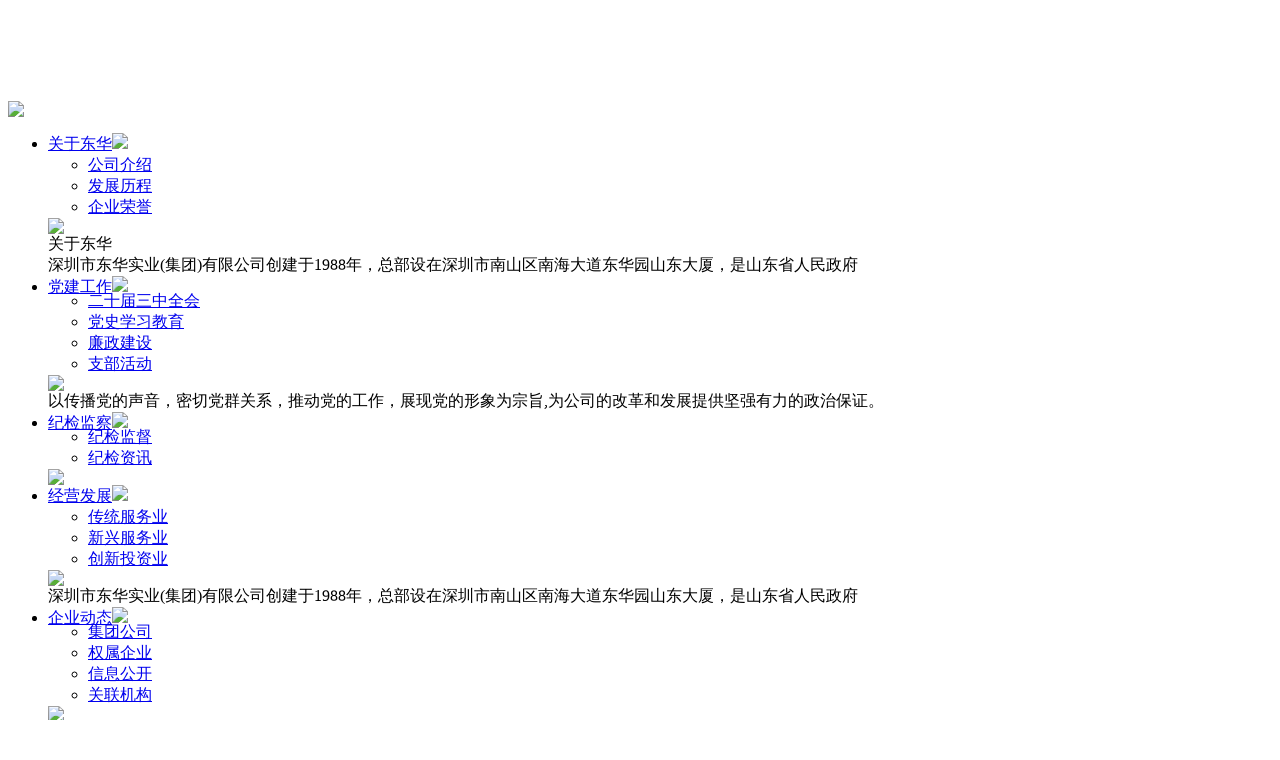

--- FILE ---
content_type: text/html; charset=utf-8
request_url: http://szdhjt.com/instance.php?CateId=6
body_size: 4582
content:
<!DOCTYPE html PUBLIC "-//W3C//DTD XHTML 1.0 Transitional//EN" "http://www.w3.org/TR/xhtml1/DTD/xhtml1-transitional.dtd">
<html xmlns="http://www.w3.org/1999/xhtml">
<head>
<meta http-equiv="Content-Type" content="text/html; charset=utf-8" />
<meta name="apple-mobile-web-app-capable" content="yes">
<meta name="apple-touch-fullscreen" content="yes">
<meta name="format-detection" content="telephone=no,email=no">
<meta content="fullscreen=yes,useHistoryState=yes,transition=yes" name="App-Config">
<meta name="viewport" content="initial-scale=1, maximum-scale=1, minimum-scale=1, user-scalable=no"> 
<meta name="keywords" content="深圳东华集团" />
<meta name="description" content="深圳东华集团" />
<title>深圳市东华实业（集团）有限公司</title>
<link rel="stylesheet" rev="stylesheet" href="/css/global.css?1768703786" />
<link rel="stylesheet" rev="stylesheet" href="/css/lib.css?1768703786" />
<link rel="stylesheet" rev="stylesheet" href="/css/style.css?1768703786" />
<script type="text/javascript" src="/js/jq_min.js?1768703786"></script>
<script type="text/javascript" src="/js/jquery.SuperSlide.2.1.1.source.js?1768703786"></script>
<script type="text/javascript" src="/js/main.js?1768703786"></script>
</head>

<body>

<div class="wrap">
	<div style='height:5.8125rem;'></div><div class="header trans page">
    <div class="logo_nav">
        <div class="logo"><a href="/"><img src="/images/logo.png" width="100%" /></a></div>
        <div class="nav trans">
            <ul>
                <li class="trans item ">
                    <div class="one"><a href="/about_us.php" class="trans">关于东华</a><img src="/images/1.png" /></div>
                    <div class="second">
                    	<div class="ico"></div>
                        <div class="list clear_both">
                        	<div class="fl leftList">
                            	<ul>
                                    <li><a href="/about_us.php#about_one">公司介绍</a></li>
                                    <li><a href="/about_us.php#about_two">发展历程</a></li>
                                    <li><a href="/about_us.php#about_thr">企业荣誉</a></li>
                                </ul>
                            </div>
                            <div class="fr rightBrief">
                            	<div class="img"><a href="/about_us.php"><img src="/u_file/ad/16_09_02/ce87f062e6.jpg" /></a></div>
                                <div class="name">关于东华</div>
                                <div class="brief">深圳市东华实业(集团)有限公司创建于1988年，总部设在深圳市南山区南海大道东华园山东大厦，是山东省人民政府</div>
                            </div>
                        </div>
                    </div>
                </li>
                <li class="trans item on">
                    <div class="one"><a href="/instance.php">党建工作</a><img src="/images/1.png" /></div>
                    <!--<div class="second" style="left:0; width:214px;">
                        <div class="ico"></div>
                        <div class="list">
                            <div class="leftList">
                                <ul><li><a href="/instance.php?CateId=3">二十届三中全会</a></li><li><a href="/instance.php?CateId=4">党史学习教育</a></li><li><a href="/instance.php?CateId=2">廉政建设</a></li><li><a href="/instance.php?CateId=1">支部活动</a></li></ul>
                            </div>
                        </div>
                    </div>-->
                    <div class="second" style="left:-288px;">
                        <div class="ico" style="margin:-7px 0 0 313px;"></div>
                        <div class="list clear_both">
                            <div class="fl leftList">
                                <ul><li><a href="/instance.php?CateId=3">二十届三中全会</a></li><li><a href="/instance.php?CateId=4">党史学习教育</a></li><li><a href="/instance.php?CateId=2">廉政建设</a></li><li><a href="/instance.php?CateId=1">支部活动</a></li></ul>
                            </div>
                            <div class="fr rightBrief">
                                <div class="img"><a href="/about_us.php"><img src="/u_file/ad/16_10_19/8f8e65a975.jpg" /></a></div>
                                <div class="name"></div>
                                <div class="brief">以传播党的声音，密切党群关系，推动党的工作，展现党的形象为宗旨,为公司的改革和发展提供坚强有力的政治保证。</div>
                            </div>
                        </div>
                    </div>
                </li>
                <li class="trans item ">
                    <div class="one"><a href="/instance.php">纪检监察</a><img src="/images/1.png" /></div>
                    <div class="second" style="left:-288px;">
                        <div class="ico" style="margin:-7px 0 0 313px;"></div>
                        <div class="list clear_both">
                            <div class="fl leftList">
                                <ul><li><a href="/inspection.php?CateId=5">纪检监督</a></li><li><a href="/inspection.php?CateId=6">纪检资讯</a></li></ul>
                            </div>
                            <div class="fr rightBrief">
                                <div class="img"><a href="/about_us.php"><img src="/u_file/ad/23_06_19/3ead42875c.jpg" /></a></div>
                                <div class="name"></div>
                                <div class="brief"></div>
                            </div>
                        </div>
                    </div>
                </li>
                <li class="trans item ">
                    <div class="one"><a href="/develop.php" class="trans">经营发展</a><img src="/images/1.png" /></div>
                    <!--<div class="second" style="width:214px;">
                    	<div class="ico"></div>
                        <div class="list">
                        	<div class="leftList">
                            	<ul>
                                	<li><a href="/develop.php?a=3">传统服务业</a></li><li><a href="/develop.php?a=4">新兴服务业</a></li><li><a href="/develop.php?a=5">创新投资业</a></li>                                </ul>
                            </div>
                        </div>
                    </div>-->
                    <div class="second">
                    	<div class="ico"></div>
                        <div class="list clear_both">
                        	<div class="fl leftList">
                            	<ul>
                                	<li><a href="/develop.php?a=3">传统服务业</a></li><li><a href="/develop.php?a=4">新兴服务业</a></li><li><a href="/develop.php?a=5">创新投资业</a></li>                                </ul>
                            </div>
                            <div class="fr rightBrief">
                            	<div class="img"><a href="/about_us.php"><img src="/u_file/ad/16_10_12/740fa039d7.jpg" /></a></div>
                                <div class="name"></div>
                                <div class="brief">深圳市东华实业(集团)有限公司创建于1988年，总部设在深圳市南山区南海大道东华园山东大厦，是山东省人民政府</div>
                            </div>
                        </div>
                    </div>
                </li>
                <li class="trans item ">
                    <div class="one"><a href="/#page_2" class="trans">企业动态</a><img src="/images/1.png" /></div>
                    <!--<div class="second" style="left:0; width:214px;">
                    	<div class="ico"></div>
                        <div class="list">
                        	<div class="leftList">
                            	<ul>
                                	<li><a href="/info.php?CateId=1">集团公司</a></li><li><a href="/info.php?CateId=2">权属企业</a></li><li><a href="/info.php?CateId=3">信息公开</a></li><li><a href="/info.php?CateId=4">关联机构</a></li>                                </ul>
                            </div>
                        </div>
                    </div>-->
                    <div class="second" style="left:-210px;">
                    	<div class="ico" style="margin:-7px 0 0 235px;"></div>
                        <div class="list clear_both">
                        	<div class="fl leftList">
                            	<ul>
                                	<li><a href="/info.php?CateId=1">集团公司</a></li><li><a href="/info.php?CateId=2">权属企业</a></li><li><a href="/info.php?CateId=3">信息公开</a></li><li><a href="/info.php?CateId=4">关联机构</a></li>                                </ul>
                            </div>
                            <div class="fr rightBrief">
                            	<div class="img"><a href="/about_us.php"><img src="/u_file/ad/16_10_12/e3d487edf3.jpg" /></a></div>
                                <div class="name"></div>
                                <div class="brief">深圳市东华实业(集团)有限公司创建于1988年，总部设在深圳市南山区南海大道东华园山东大厦，是山东省人民政府</div>
                            </div>
                        </div>
                    </div>
                </li>
                <li class="trans item ">
                	<div class="one"><a href="/culture.php" class="trans">企业文化</a><img src="/images/1.png" /></div>
                    <div class="second" style="left:-210px;">
                    	<div class="ico" style="margin:-7px 0 0 235px;"></div>
                        <div class="list clear_both">
                        	<div class="fl leftList">
                            	<ul>
                                	<li><a href="/culture.php">文化建设</a></li>
                                	<li><a href="/culture.php">员工活动</a></li>
                                </ul>
                            </div>
                            <div class="fr rightBrief">
                            	<div class="img"><a href="/about_us.php"><img src="/u_file/ad/16_10_19/303c5b7e90.jpg" /></a></div>
                                <div class="name"></div>
                                <div class="brief">深圳市东华实业(集团)有限公司创建于1988年，总部设在深圳市南山区南海大道东华园山东大厦，是山东省人民政府</div>
                            </div>
                        </div>
                    </div>
                </li>
                <li class="trans item ">
                    <div class="one"><a href="/property.php" class="trans">权属公司</a><img src="/images/1.png" /></div>
                    <!--<div class="second" style="left:-27px; width:214px;">
                        <div class="ico" style="margin:-7px 0 0 52px;"></div>
                        <div class="list">
                            <div class="leftList">
                                <ul><li><a href="/property.php?CateId=0"></a></li><li><a href="/property.php?CateId=0"></a></li><li><a href="/property.php?CateId=0"></a></li><li><a href="/property.php?CateId=0"></a></li><li><a href="/property.php?CateId=0"></a></li><li><a href="/property.php?CateId=0"></a></li></ul>
                            </div>
                        </div>
                    </div>-->
                    <div class="second" style="left:-400px;">
                        <div class="ico" style="margin:-7px 0 0 423px;"></div>
                        <div class="list clear_both">
                            <div class="fl leftList">
                                <ul><li><a href="/property-detail.php?ProId=40">深圳市东华假日酒店介绍</a></li><li><a href="/property-detail.php?ProId=46">深圳市东华嘉悦酒店简介</a></li><li><a href="/property-detail.php?ProId=44">东莞市富源投资实业有限公司简介</a></li><li><a href="/property-detail.php?ProId=45">深圳市东华物业管理有限公司简介</a></li><li><a href="/property-detail.php?ProId=41">深圳市博众置业有限公司</a></li><li><a href="/property-detail.php?ProId=43">深圳市华信创业投资有限公司简介</a></li></ul>
                            </div>
                            <div class="fr rightBrief">
                                <div class="img"><a href="/about_us.php"><img src="/u_file/ad/16_10_12/66534d55a0.jpg" /></a></div>
                                <div class="name"></div>
                                <div class="brief">深圳市东华实业(集团)有限公司创建于1988年，总部设在深圳市南山区南海大道东华园山东大厦，是山东省人民政府</div>
                            </div>
                        </div>
                    </div>
                </li>
                <li class="trans item ">
                    <div class="one"><a href="/info.php?CateId=5" class="trans">新旧动能转换</a><img src="/images/1.png" /></div>
                </li>
                            </ul>
        </div>
        <div class="m_nav fr"><span></span><span></span><span></span></div>
    </div>
</div>
<div class="m-mask"></div>
<div class="m-navbar trans">
	<div class="one"><a href="/about_us.php">关于东华</a></div>
    <ul>
    	<li><a href="/about_us.php#about_one">公司介绍</a></li>
    	<li><a href="/about_us.php#about_two">发展历程</a></li>
    	<li><a href="/about_us.php#about_thr">企业荣誉</a></li>
    </ul>
    <div class="one"><a href="/instance.php">党建工作</a></div>
    <ul><li><a href="/instance.php?CateId=3">二十届三中全会</a></li><li><a href="/instance.php?CateId=4">党史学习教育</a></li><li><a href="/instance.php?CateId=2">廉政建设</a></li><li><a href="/instance.php?CateId=1">支部活动</a></li></ul>
    <div class="one"><a href="/inspection.php">纪检检查</a></div>
    <ul><li><a href="/instance.php?CateId=5">纪检监督</a></li><li><a href="/instance.php?CateId=6">纪检资讯</a></li></ul>
	<div class="one"><a href="/develop.php">经营发展</a></div>
    <ul><li><a href="/develop.php">传统服务业</a></li><li><a href="/develop.php">新兴服务业</a></li><li><a href="/develop.php">创新投资业</a></li></ul>
	<div class="one"><a href="/info.php">企业动态</a></div>
    <ul><li><a href="/info.php?CateId=1">集团公司</a></li><li><a href="/info.php?CateId=2">权属企业</a></li><li><a href="/info.php?CateId=3">信息公开</a></li><li><a href="/info.php?CateId=4">关联机构</a></li></ul>
	<div class="one"><a href="/culture.php">企业文化</a></div>
    <ul>
    	<li><a href="/culture.php">文化建设</a></li>
    	<li><a href="/culture.php">员工活动</a></li>
    </ul>
	<div class="one"><a href="/property.php">权属公司</a></div>
    <ul><li><a href="/property-detail.php?ProId=40">深圳市东华假日酒店介绍</a></li><li><a href="/property-detail.php?ProId=46">深圳市东华嘉悦酒店简介</a></li><li><a href="/property-detail.php?ProId=44">东莞市富源投资实业有限公司简介</a></li><li><a href="/property-detail.php?ProId=45">深圳市东华物业管理有限公司简介</a></li><li><a href="/property-detail.php?ProId=41">深圳市博众置业有限公司</a></li><li><a href="/property-detail.php?ProId=43">深圳市华信创业投资有限公司简介</a></li></ul>
    <div class="one"><a href="/info.php?CateId=5" class="trans">新旧动能转换</a></div>
	<!-- <div class="one"><a href="/project.php">十三五规划</a></div>
        <ul>
            <li><a href="/project.php?type=1">三年发展目标</a></li>
            <li><a href="/project.php?type=2">中长期发展目标</a></li>
        </ul> -->
</div>

<script>
var m_nav = $(".m_nav");
m_nav.click(function(){
	$(".m-mask").show()
	$(".m-navbar").css("left","0");
	$('html,body').addClass('ovfHiden'); //使网页不可滚动
})
$(".m-mask").click(function(){
	$(this).hide();
	$(".m-navbar").css("left","-70%");
	$('html,body').removeClass('ovfHiden'); //使网页可滚动
})
var v = false;
$(window).resize(function(){
	if($('html,body').hasClass("ovfHiden")){
		var v = true
		if($(window).width()>960){
			$(".m-mask").hide();
		}else{
			$(".m-mask").show();
		}
	}
})
</script>    

<div class="ad"><div class="bd"><a href="https://www.sdfztz.com/html/srxx-list.html"><img src="/u_file/ad/24_07_10/2de228e616.jpg" width="100%" /></a></div></div>

<div class="ad2"><a href=""><img src="/u_file/ad/16_09_01/adb3409d54.jpg" width="100%" /></a></div>

    <div class="category_mbx">
    <div class="main">
        <div class="category fl">
            <ul class="clear_both">
                <li class="fl "><a href="/instance.php?CateId=3">二十届三中全会</a></li><li class="fl "><a href="/instance.php?CateId=4">党史学习教育</a></li><li class="fl "><a href="/instance.php?CateId=2">廉政建设</a></li><li class="fl "><a href="/instance.php?CateId=1">支部活动</a></li>            </ul>
        </div>
        <div class="mbx fr">
            <span class="m1"><a href="/">首页</a></span>
            <span class="m2">&gt;</span>
                        	                <span class="m4">党建工作</span>
                                    </div>
    </div>
</div>    <!--<div class="instance">
    	<div class="main">
        	                                    <div id="turn_page2"></div>
        </div>
    </div>-->
    <div class="info">
        <div class="main">
            <div class="list">
                <ul>
                                    </ul>
            </div>
            <div id="turn_page2"></div>
        </div>
    </div>
    
    
<div class="footer">

    <div class="f1 main clear_both">

        <dl class="fl trans">

            <dt><a href="/about_us.php">关于东华</a></dt>

            <dd><a href="/about_us.php">公司介绍</a></dd>

            <dd><a href="/about_us.php">发展历程</a></dd>

            <dd><a href="/about_us.php">企业荣誉</a></dd>

        </dl>

        <dl class="fl trans">

            <dt><a href="/develop.php">经营发展</a></dt>

            
            <dd><a href="/develop.php">传统服务业</a></dd>

            
            <dd><a href="/develop.php">新兴服务业</a></dd>

            
            <dd><a href="/develop.php">创新投资业</a></dd>

            
        </dl>

        <dl class="fl trans">

            <dt><a href="/#page_2">企业动态</a></dt>

            
            <dd><a href="/info.php?CateId=1">集团公司</a></dd>

            
            <dd><a href="/info.php?CateId=2">权属企业</a></dd>

            
            <dd><a href="/info.php?CateId=3">信息公开</a></dd>

            
            <dd><a href="/info.php?CateId=4">关联机构</a></dd>

            
        </dl>

        <dl class="fl trans">

            <dt><a href="/instance.php">党建工作</a></dt>

            
            <dd><a href="/instance.php?CateId=3">二十届三中全会</a></dd>

            
            <dd><a href="/instance.php?CateId=4">党史学习教育</a></dd>

            
            <dd><a href="/instance.php?CateId=2">廉政建设</a></dd>

            
            <dd><a href="/instance.php?CateId=1">支部活动</a></dd>

            
        </dl>

        <dl class="fl trans">

            <dt><a href="/inspection.php">纪检检查</a></dt>

            
            <dd><a href="/inspection.php?CateId=5">纪检监督</a></dd>

            
            <dd><a href="/inspection.php?CateId=6">纪检资讯</a></dd>

            
        </dl>

        <!-- <dl class="fl trans last">

            <dt><a href="/project.php">十三五规划</a></dt>

            <dd><a href="/project.php?type=1">三年发展目标</a></dd>

            <dd><a href="/project.php?type=2">中长期发展目标</a></dd>

        </dl> -->

        <div class="fr contact">

            <ul>

                <li>地址：深圳市南山区南海大道山东大厦七楼</li>

                <li>电话：（0755）86193998</li>

                <li>传真：（0755）26649461</li>

                <li>网址：szdhjt.com:8009</li>

                <li>电子邮箱：bangongshi@szdhjt.com</li>

                <li class="last clear_both">

                    <span class="fl">关注我们：</span>

                    <a href="#" class="fl"><img src="/images/8.jpg" /></a>

                    <a href="#" class="fl"><img src="/images/9.jpg" /></a>

                    <a href="#" class="fl"><img src="/images/10.jpg" /></a>

                    <a href="#" class="fl"><img src="/images/11.jpg" /></a>

                </li>

            </ul>

        </div>

    </div>

    <div class="f2 main">

        <ul class="clear_both">

            <li class="fl">友情链接：</li>

            
            <li class="fl "><a href="http://113.128.189.46:8090" target="_blank">OA办公系统登录</a></li>

            
            <li class="fl "><a href="http://mail.szdhjt.com" target="_blank">邮件系统登录</a></li>

            
            <li class="fl "><a href="https://www.sdfztz.com/" target="_blank">山东发展投资集团</a></li>

            
            <li class="fl "><a href="http://gzw.shandong.gov.cn" target="_blank">山东省国资委</a></li>

            
            <li class="fl "><a href="http://www.shandong.gov.cn/" target="_blank">山东省人民政府</a></li>

            
            <li class="fl last"><a href="http://www.szssdsh.com" target="_blank">深圳市山东商会</a></li>

            
        </ul>

    </div>

    <div class="f3">Copyright © 2026 www.szdhjt.com.All Rights Reserved   深圳市东华实业（集团）有限公司官方网站 <a style="background:url(/images/icp.png) no-repeat left center; padding:25px; margin-left:10px; color:#fff;" href="http://beian.miit.gov.cn/" target="_blank" >粤ICP备2021016016号-1</a></div>

    <div class="f4">

    	<span class="s1">Copyright © 2026 www.szdhjt.com.All Rights Reserved</span>   <span class="s2">深圳市东华实业（集团）有限公司官方网站</span> <a class="s3" href="http://beian.miit.gov.cn/" target="_blank" style="background:url(/images/icp.png) no-repeat left center; padding:25px;">粤ICP备2021016016号-1</a>

    </div>

</div>




<script>

footer_nav()

function footer_nav(){

	var footer = $(".footer")

	var f1 = $(".f1",footer);

	f1.find("dt").click(function(){

		if($(window).width()<=720){

			if($(this).parent('dl').hasClass('active')){

				$(this).parent('dl').removeClass('active')

			}else{

				$(this).parent('dl').addClass('active').siblings('dl').removeClass('active')

			}

		}

	})

}

$(".x_del").click(function(){

	$(this).parents(".xf").hide();

	jQuery.get('/ajax/close_xfc.php', {closexfc:1}, function(data){});

})

</script>

</div>

</body>
</html>